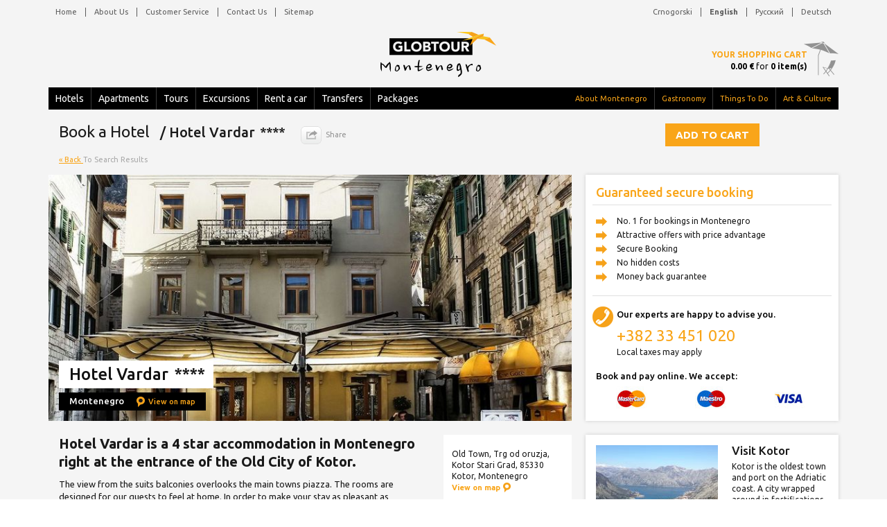

--- FILE ---
content_type: text/html; charset=UTF-8
request_url: https://www.globtourmontenegro.com/en/hotels/kotor-hotel-vardar-94
body_size: 9106
content:
<!--SELECT DISTINCT * FROM vw_prices WHERE 1=1 AND categories_id = 1 AND resources_restypes_id = 1 AND services_resources_id = 94 AND (resources_locations_id IN (0) OR '0'='0') AND DATE_FORMAT(seasons_date_to,'%Y-%m-%d') >= STR_TO_DATE('19.01.2026','%d.%m.%Y') AND DATE_FORMAT(seasons_date_from,'%Y-%m-%d') < STR_TO_DATE('20.01.2026','%d.%m.%Y')  
					AND services_offer_type='standalone' 
					AND FIND_IN_SET('1',partners_websites)>0   AND resources_booking<>'n' 
								GROUP BY services_resources_id, services_id, prices_id  
								ORDER BY resources_priority DESC,services_resources_id DESC,services_id,prices_sell--><!-- CNT=0 --><!DOCTYPE html><html xmlns="http://www.w3.org/1999/xhtml" xml:lang="en" lang="en"><head><meta http-equiv="Content-Type" content="text/html; charset=utf-8"/><link href="https://fonts.googleapis.com/css?family=Ubuntu:300,400,500,700,300italic,400italic,500italic,700italic&amp;subset=latin,cyrillic-ext,latin-ext,cyrillic" rel="stylesheet" type="text/css"/><meta name="viewport" content="width=device-width, initial-scale=1"/><meta name="twitter:widgets:csp" content="on"/><link href="https://www.globtourmontenegro.com/inc/css/general-style.css" rel="stylesheet"/><script src="https://cdn.globtourmontenegro.com/inc/js/template-start.js"></script><!--[if lt IE 9]> <script src="//html5shiv.googlecode.com/svn/trunk/html5.js"></script> <![endif]--><script type="text/javascript"> /*<![CDATA[*/ var base_url = 'https://www.globtourmontenegro.com/', method = 'index', check_in = "", check_out = "", search_page_ind = false, lang = 'en', get_arr = '', cancelation_tooltip_text = false, pickup_date = '', nr_adults = '', nr_childrens = ''; /*]]>*/ </script><title>Hotel Vardar 4 * in Kotor, Hotel in Bay of Kotor | Globtour</title><meta name="description" content="Situated in Kotor Old Town, on the main city&amp;#39;s square, among small streets with numerous historic and cultural monuments... Vardar Kotor rates online!"/><meta name="keywords" content="Hotel Vardar, Hotel Vardar Montenegro, Hotel Vardar Kotor, boutique hotel Hotel Vardar, accomodation, Hotel, luxury hotel, accommodation, hotel, reservation Hotel Vardar Kotor, booking, photos, description Hotel Vardar Kotor, stars, reviews Hotel Vardar Kotor, photos, prices for tours to the hotel, tours, accommodation, hotel rates, cheap hotels, cheap, cheap hotels, online hotel booking, hotel reservations online."/><meta property="og:image" content="https://cdn.globtourmontenegro.com/inc/img/resources/2822-montenegro_kotor_hotel_vardar_1.jpg"/><link rel="alternate" hreflang="en" href="https://www.globtourmontenegro.com/en/hotels/kotor-hotel-vardar-94"/><link rel="alternate" hreflang="de" href="https://www.globtourmontenegro.com/de/hotels/kotor-hotel-vardar-94"/><link rel="alternate" hreflang="sr" href="https://www.globtourmontenegro.com/me/hoteli/kotor-hotel-vardar-94"/><link rel="alternate" hreflang="ru" href="https://www.globtourmontenegro.com/ru/oteli/kotor-otel-vardar-94"/><script async="async" src="https://www.googletagmanager.com/gtag/js?id=UA-16585902-1"></script><script>  window.dataLayer = window.dataLayer || [];  function gtag() { dataLayer.push(arguments); }  gtag('js', new Date());  gtag('config', 'UA-16585902-1');</script></head><body><div id="overlay"></div><header class=""><div class="container hidden-sm hidden-xs clearfix positionControl"><div class="topMenu homepagetopMenu clearfix"><nav class="pull-left"> <ul class="nav nav-pills"> <li><a href="https://www.globtourmontenegro.com/">Home</a></li> <li><span>&nbsp;</span></li> <li><a href="https://www.globtourmontenegro.com/en/agency/about-us-95">About Us</a></li> <li><span>&nbsp;</span></li> <li><a href="https://www.globtourmontenegro.com/en/agency/customer-service-97">Customer Service</a></li> <li><span>&nbsp;</span></li> <li><a href="https://www.globtourmontenegro.com/en/agency/contact-us-29">Contact Us</a></li> <li><span>&nbsp;</span></li> <li><a href="https://www.globtourmontenegro.com/en/sitemap/">Sitemap</a></li> </ul> </nav><nav class="pull-right"> <ul class="nav nav-pills"> <li><a href="https://www.globtourmontenegro.com/me/hoteli/kotor-hotel-vardar-94">Crnogorski</a></li> <li><span>&nbsp;</span></li> <li class="current"><a href="https://www.globtourmontenegro.com/en/hotels/kotor-hotel-vardar-94">English</a></li> <li><span>&nbsp;</span></li> <li><a href="https://www.globtourmontenegro.com/ru/oteli/kotor-otel-vardar-94">Русский</a></li> <li><span>&nbsp;</span></li> <li><a href="https://www.globtourmontenegro.com/de/hotels/kotor-hotel-vardar-94">Deutsch</a></li> </ul> </nav></div><div class="row logo"> <a href="https://www.globtourmontenegro.com/">  <img src="https://cdn.globtourmontenegro.com/inc/img/logo.png" alt="logo"/> </a></div><nav class="navbar-inverse container-fluid"><ul class="nav navbar-nav leftMenu"> <li> <a href="https://www.globtourmontenegro.com/en/hotels/">Hotels</a></li> <li><span>&nbsp;</span></li> <li> <a href="https://www.globtourmontenegro.com/en/apartments/">Apartments</a></li> <li><span>&nbsp;</span></li> <li><a href="https://www.globtourmontenegro.com/en/tours/">Tours</a></li> <li><span>&nbsp;</span></li> <li><a href="https://www.globtourmontenegro.com/en/excursions/">Excursions</a></li> <li><span>&nbsp;</span></li> <li><a href="https://www.globtourmontenegro.com/en/rentacar/">Rent a car</a></li> <li><span>&nbsp;</span></li> <li><a href="https://www.globtourmontenegro.com/en/transfers/">Transfers</a></li> <li><span>&nbsp;</span></li> <li><a href="https://www.globtourmontenegro.com/en/packages/">Packages</a></li> </ul><ul class="nav navbar-nav rightMenu"> <li> <a href="https://www.globtourmontenegro.com/en/travel-guide/about-montenegro-47">About Montenegro</a></li> <li><span>&nbsp;</span></li> <li><a href="https://www.globtourmontenegro.com/en/travel-guide/gastronomy-in-montenegro-26">Gastronomy</a></li> <li><span>&nbsp;</span></li> <li><a href="https://www.globtourmontenegro.com/en/travel-guide/things-to-do-in-montenegro-25">Things To Do</a></li> <li><span>&nbsp;</span></li> <li><a href="https://www.globtourmontenegro.com/en/travel-guide/art-and-culture-in-montenegro-23">Art &amp; Culture</a></li> </ul></nav><div class="yourBallance"> <a href="https://www.globtourmontenegro.com/en/cart/">Your Shopping Cart</a><span><span>0.00 &euro;</span> for <span>0 item(s)</span></span> </div></div><div class="container homepageHeader hidden-lg hidden-md"><div class="navbar-fixed-top navbar-inverse nav-down"><div class="logoXSmall"> <span class="hidden-xs">Menu</span> <div> <a href="https://www.globtourmontenegro.com/"><img src="https://cdn.globtourmontenegro.com/inc/img/logo-xs-top.png" alt="logo"/></a></div> </div><div class="languageSM hidden-xs pull-right"> <ul class="nav navbar-nav"> <li> <a href="https://www.globtourmontenegro.com/me/hoteli/kotor-hotel-vardar-94">ME</a></li> <li><span>&nbsp;</span></li> <li class="current"><a href="https://www.globtourmontenegro.com/en/hotels/kotor-hotel-vardar-94">EN</a></li> <li><span>&nbsp;</span></li> <li><a href="https://www.globtourmontenegro.com/ru/oteli/kotor-otel-vardar-94">RU</a></li> <li><span>&nbsp;</span></li> <li><a href="https://www.globtourmontenegro.com/de/hotels/kotor-hotel-vardar-94">DE</a></li> </ul> <span class="languageIco"></span> </div><div class="languageXSM hidden-sm pull-right"> <div class="dropdown"> <button type="button" class="btn-xs" data-toggle="dropdown"><span></span></button> <ul class="dropdown-menu dropdown-menu-right"> <li class="arrow-up"></li> <li><a href="https://www.globtourmontenegro.com/me/hoteli/kotor-hotel-vardar-94">Crnogorski</a></li> <li class="current"><a href="https://www.globtourmontenegro.com/en/hotels/kotor-hotel-vardar-94">English</a></li> <li><a href="https://www.globtourmontenegro.com/ru/oteli/kotor-otel-vardar-94">Русский</a></li> <li><a href="https://www.globtourmontenegro.com/de/hotels/kotor-hotel-vardar-94">Deutsch</a></li> </ul> </div> </div><div class="container-fluid"> <div class="navbar-header"> <button type="button" id="topMenuButton" class="crossed is-closed pull-left"><span class="hamb-top"></span><span class="hamb-middle"></span><span class="hamb-bottom"></span></button> </div> <div class="navbar-inverse side-collapse side-down in"> <nav class="navbar-collapse"> <div id="mainMenu"> <ul class="nav"> <li><a href="https://www.globtourmontenegro.com/en/hotels/">Hotels</a></li> <li><a href="https://www.globtourmontenegro.com/en/apartments/">Apartments</a></li> <li><a href="https://www.globtourmontenegro.com/en/tours/">Tours</a></li> <li><a href="https://www.globtourmontenegro.com/en/excursions/">Excursions</a></li> <li><a href="https://www.globtourmontenegro.com/en/rentacar/">Rent a car</a></li> <li><a href="https://www.globtourmontenegro.com/en/transfers/">Transfers</a></li> <li><a href="https://www.globtourmontenegro.com/en/packages/">Packages</a></li> </ul> </div> <div id="secondaryMenu"> <ul> <li><a href="https://www.globtourmontenegro.com/en/travel-guide/about-montenegro-47">About Montenegro</a></li> <li><a href="https://www.globtourmontenegro.com/en/travel-guide/gastronomy-in-montenegro-26">Gastronomy</a></li> <li><a href="https://www.globtourmontenegro.com/en/travel-guide/things-to-do-in-montenegro-25">Things To Do</a></li> <li><a href="https://www.globtourmontenegro.com/en/travel-guide/art-and-culture-in-montenegro-23">Art &amp; Culture</a></li> </ul> </div> </nav> </div> </div></div><div class="yourBallance"> <a href="https://www.globtourmontenegro.com/en/cart/">Your Shopping Cart</a><span><span>0.00 &euro;</span> for <span>0 item(s)</span></span> </div></div></header><div class="side-collapse-container"><div class="hideContainer container insidePages" id="parentElement"> <article class="col-lg-8 col-md-8 col-sm-12 col-xs-12 articleOtherPages articleSearchPages hotelsDetails pull-left"> <div class="detailsPage"> <h1> Book a Hotel <span class="detailsTitleValue"> / Hotel Vardar <em class="stars"> **** </em> </span> <div class="titleShare hidden-xs"> <span> Share </span> <div class="popup socialButtonsShare"> <div class="topArrow"> </div> <a href="https://www.facebook.com/sharer.php?u=https://www.globtourmontenegro.com/en/hotels/kotor-hotel-vardar-94&amp;ref=fbshare&amp;t=Hotel Vardar" class="shareButton shareFacebook"> Share on Facebook </a> <a href="https://twitter.com/share?url=https://www.globtourmontenegro.com/en/hotels/kotor-hotel-vardar-94&amp;ref=twitbtn&amp;text=Hotel Vardar" class="shareButton shareTwitter"> Share on Twitter </a> <a href="https://plus.google.com/share?url=https://www.globtourmontenegro.com/en/hotels/kotor-hotel-vardar-94" class="shareButton shareGooglePlus"> Share on Google+ </a> </div> </div> </h1> <div class="bookNowTopContent hidden-lg hidden-md"> <a class="buttonLink" onClick="location.href='#availability'"> Add to cart </a> </div> <div class="backTo clearfix"> <a href="https://www.globtourmontenegro.com/en/hotels/"> &laquo; Back </a> To Search Results </div> <div class="highlightsWrapper"> <div id="carouselHighlights" class="carousel slide carousel-fade" data-ride="carousel"> <div class="carousel-inner" role="listbox"> <div class="item active"> <div class="highlightImage"> <img src="https://cdn.globtourmontenegro.com/inc/img/resources/2822-montenegro_kotor_hotel_vardar_1.jpg" alt="Hotel Vardar" title="Hotel Vardar" class="search-list-item-image"/> </div> <div class="sliderContent contentInside"> <div class="sliderTitles"> <h1> Hotel Vardar <em class="stars"> **** </em> </h1> <br/> <h2> Montenegro <a class="viewOnMap pdViewOnMap" data-holder="0"> View on map </a> </h2> </div> </div> </div> </div> </div> </div> <div class="columnsDescription clearfix"> <div class="cdCol2"> <div class="pdShortInfo cleafix"> <div class="ShortInfo"> Old Town, Trg od oruzja, Kotor Stari Grad, 85330 Kotor, Montenegro <a class="viewOnMap siViewOnMap" data-holder="0"> View on map </a> </div> <div class="firstColumn"> <span class="shortInfoLabels"> Check in </span> 14:00 H </div> <div class="secondColumn"> <span class="shortInfoLabels"> Check out </span> 11:00 H </div> <div class="firstColumn"> <span class="shortInfoLabels"> Pets </span> Pets are not allowed </div> <div class="thirdColumn"> <span class="shortInfoLabels"> Cancellation </span> If canceled or modifited up to... <span class="additionalInfo" data-toggle="tooltip" data-placement="top" title="If canceled or modifited up to 7 days before date of arrival, no fee will be charged. If canceled or modifited 7 to 3 days prior to arrival, 50 percent of the total price of the reservation will be charged. If canceled, modifited 3 days or less, or in case of no-show, the total price of the reservation will be charged."> </span> <span class="cancelationTooltip"> </span> </div> <div class="srPriceHolder clearfix"> <div class="triangle priceShadow"> </div>  <div class="srPrice"> Available on request </div> <div class="triangle"> </div> </div> </div> </div> <strong>Hotel Vardar is a 4 star accommodation in Montenegro right at the entrance of the Old City of Kotor.</strong> <p><p>The view from the suits balconies overlooks the main towns piazza. The rooms are designed for our guests to feel at home. In order to make your stay as pleasant as possible, all the rooms are equipped with the modern TV and stereo sets. Air-conditioning allows you to set the room temperature as you wish. All the rooms have the automatic safe-deposit box and mini bar. We tried to select only the finest elements of your accommodation. The marble bathrooms and distinguished cosmetics Etro are details that an attentive guest will notice immediately.<br />
The main concept of our hotel is functionality; we remain faithful to this concept so the meeting room can easily be transformed into a less formal space suitable for banquets and festive gatherings.<br />
Wellness is an integral part of our hotels offer. Turkish bath and sauna will offer you the moments of relax you need. If you wish, Hotel Vardar can arrange a professional massage. Wellness service of Hotel Vardar will make you radiate positive energy. Even if you are on vacation, youll wish to keep fit. That is why you will find a small but well-equipped gym.</p>
</p> </div> <div class="pdFacilities"> <h2> Facilities of <span> Hotel Vardar - Montenegro </span> </h2>  <b> Meals </b> <ul class="clearfix"> <li> Buffet breakfast   </li> </ul> <br/>  <b> Beaches </b> <ul class="clearfix"> <li> Concrete platform   </li> </ul> <br/>  <b> Distances from </b> <ul class="clearfix"> <li> Airport 8 km </li><li> Bus stop 150 m </li><li> Main roads 150 m </li><li> Restaurant 50 m </li><li> Shop 30 m </li> </ul> <br/>  <b> Additional activities nearby </b> <ul class="clearfix"> <li> Cinema   </li><li> Music evenings   </li><li> Paths for walking and jogging   </li><li> Rent a kayak boat   </li><li> Scuba diving   </li> </ul> <br/>  <b> Hotel equipment and offerings </b> <ul class="clearfix"> <li> 24 hour room service   </li><li> Elevator   </li><li> Hotel parking   </li><li> Internet   </li><li> Sauna   </li><li> TV hall   </li><li> Wellness centar   </li> </ul> <br/>  <b> All acommodation units are equipped with </b> <ul class="clearfix"> <li> Air Conditioning   </li><li> Balcony   </li><li> Bathroom/toilet   </li><li> Internet connection   </li><li> Minibar   </li><li> Room safe   </li><li> Towels   </li><li> TV   </li> </ul> <br/>  </div> <div class="pdAvailability paddingXS"> <a name="availability"> </a> <h2> Availability </h2> <form method="POST" name="frmavail" class="hotels" action="#availability"> <div class="bookingCriteria changeCriteria hotelCriteria clearfix"> <ul class="bookingCriteriaLabels"> <li> <span> Check-in Date </span> <div class="dateHolder w168"> <input type="text" class="datepicker" id="d1" name="d1" value="21.01.2026"/> </div> </li> <li> <span> Check-out Date </span> <div class="dateHolder w168"> <input type="text" class="datepicker" id="d2" name="d2" value="22.01.2026"/> </div> </li> <li class="smallSelect"> <span> Rooms </span> <select class="selectMedium" name="rm"> <option value="1" selected="selected"> 1 </option><option value="2"> 2 </option><option value="3"> 3 </option><option value="4"> 4 </option> </select> </li> <li class="smallSelect"> <span> Adults </span> <select class="selectMedium" name="ad"> <option value="1"> 1 </option><option value="2" selected="selected"> 2 </option><option value="3"> 3 </option><option value="4"> 4 </option><option value="5"> 5 </option><option value="6"> 6 </option><option value="7"> 7 </option><option value="8"> 8 </option> </select> </li> <li class="smallSelect"> <span> Children </span> <select class="selectMedium" name="ch"> <option value="0" selected="selected"> 0 </option><option value="1"> 1 </option><option value="2"> 2 </option><option value="3"> 3 </option><option value="4"> 4 </option> </select> </li> </ul> <input type="hidden" name="res" value="Hotel Vardar - Montenegro"/> <input type="hidden" name="cat" value="1"/> <input type="hidden" name="svc" value=""/> <input type="hidden" name="eur" value=""/> <input type="hidden" name="t1" value="14:00"/> <input type="hidden" name="t2" value="11:00"/> <input type="hidden" name="hotels_id" value="94"/> <input type="button" class="button" value="Check Availability" onClick="this.form.submit()"/> </div> </form> <p> <em>There are no services available matching your criteria. Please change search parameters. </em> <p> <b>Available on request</b> </p> </p>  </div> <div class="pageGallery hidden-sm hidden-xs"> <h3> Gallery </h3> <ul class="thumb-list clearfix"> <li> <a title="Hotel Vardar Montenegro" href="https://cdn.globtourmontenegro.com/inc/img/resources/2822-montenegro_kotor_hotel_vardar_1.jpg" data-lightbox="image_gallery"> <img src="https://cdn.globtourmontenegro.com/inc/img/resources/thumbs/2822-montenegro_kotor_hotel_vardar_1.jpg" alt="Hotel Vardar Montenegro"/> </a> </li><li> <a title="Hotel Vardar Montenegro" href="https://cdn.globtourmontenegro.com/inc/img/resources/2833-montenegro_kotor_hotel_vardar_ 2.JPG" data-lightbox="image_gallery"> <img src="https://cdn.globtourmontenegro.com/inc/img/resources/thumbs/2833-montenegro_kotor_hotel_vardar_ 2.JPG" alt="Hotel Vardar Montenegro"/> </a> </li><li> <a title="Hotel Vardar Montenegro" href="https://cdn.globtourmontenegro.com/inc/img/resources/2824-montenegro_kotor_hotel_vardar_ 5.JPG" data-lightbox="image_gallery"> <img src="https://cdn.globtourmontenegro.com/inc/img/resources/thumbs/2824-montenegro_kotor_hotel_vardar_ 5.JPG" alt="Hotel Vardar Montenegro"/> </a> </li><li> <a title="Hotel Vardar Montenegro" href="https://cdn.globtourmontenegro.com/inc/img/resources/2827-montenegro_kotor_hotel_vardar_6.jpg" data-lightbox="image_gallery"> <img src="https://cdn.globtourmontenegro.com/inc/img/resources/thumbs/2827-montenegro_kotor_hotel_vardar_6.jpg" alt="Hotel Vardar Montenegro"/> </a> </li><li> <a title="Hotel Vardar Montenegro" href="https://cdn.globtourmontenegro.com/inc/img/resources/2828-montenegro_kotor_hotel_vardar_7.jpg" data-lightbox="image_gallery"> <img src="https://cdn.globtourmontenegro.com/inc/img/resources/thumbs/2828-montenegro_kotor_hotel_vardar_7.jpg" alt="Hotel Vardar Montenegro"/> </a> </li><li> <a title="Hotel Vardar Montenegro" href="https://cdn.globtourmontenegro.com/inc/img/resources/2830-montenegro_kotor_hotel_vardar_8.jpg" data-lightbox="image_gallery"> <img src="https://cdn.globtourmontenegro.com/inc/img/resources/thumbs/2830-montenegro_kotor_hotel_vardar_8.jpg" alt="Hotel Vardar Montenegro"/> </a> </li><li> <a title="Hotel Vardar Montenegro" href="https://cdn.globtourmontenegro.com/inc/img/resources/2829-montenegro_kotor_hotel_vardar_9.jpg" data-lightbox="image_gallery"> <img src="https://cdn.globtourmontenegro.com/inc/img/resources/thumbs/2829-montenegro_kotor_hotel_vardar_9.jpg" alt="Hotel Vardar Montenegro"/> </a> </li><li> <a title="Hotel Vardar Montenegro" href="https://cdn.globtourmontenegro.com/inc/img/resources/2831-montenegro_kotor_hotel_vardar_10.jpg" data-lightbox="image_gallery"> <img src="https://cdn.globtourmontenegro.com/inc/img/resources/thumbs/2831-montenegro_kotor_hotel_vardar_10.jpg" alt="Hotel Vardar Montenegro"/> </a> </li><li> <a title="Hotel Vardar Montenegro" href="https://cdn.globtourmontenegro.com/inc/img/resources/2825-montenegro_kotor_hotel_vardar_11.jpg" data-lightbox="image_gallery"> <img src="https://cdn.globtourmontenegro.com/inc/img/resources/thumbs/2825-montenegro_kotor_hotel_vardar_11.jpg" alt="Hotel Vardar Montenegro"/> </a> </li> </ul> </div> <div class="galleryWrapper hidden-lg hidden-md"> <div id="carouselMontenegro" class="carousel slide carousel-fade" data-ride="carousel"> <ol class="carousel-indicators"> <li data-target="#carouselMontenegro" data-slide-to="0" class="calculate-indicators"> </li><li data-target="#carouselMontenegro" data-slide-to="1" class="calculate-indicators"> </li><li data-target="#carouselMontenegro" data-slide-to="2" class="calculate-indicators"> </li><li data-target="#carouselMontenegro" data-slide-to="3" class="calculate-indicators"> </li><li data-target="#carouselMontenegro" data-slide-to="4" class="calculate-indicators"> </li><li data-target="#carouselMontenegro" data-slide-to="5" class="calculate-indicators"> </li><li data-target="#carouselMontenegro" data-slide-to="6" class="calculate-indicators"> </li><li data-target="#carouselMontenegro" data-slide-to="7" class="calculate-indicators"> </li><li data-target="#carouselMontenegro" data-slide-to="8" class="calculate-indicators"> </li> </ol> <div class="carousel-inner" role="listbox"> <div class="item imageWrapper"> <img class="photoLoop" src="https://cdn.globtourmontenegro.com/inc/img/resources/thumbs/2822-montenegro_kotor_hotel_vardar_1.jpg" data-src-desktop="https://cdn.globtourmontenegro.com/inc/img/resources/2822-montenegro_kotor_hotel_vardar_1.jpg" alt="Hotel Vardar Montenegro" title="Hotel Vardar Montenegro"/> </div><div class="item imageWrapper"> <img class="photoLoop" src="https://cdn.globtourmontenegro.com/inc/img/resources/thumbs/2833-montenegro_kotor_hotel_vardar_ 2.JPG" data-src-desktop="https://cdn.globtourmontenegro.com/inc/img/resources/2833-montenegro_kotor_hotel_vardar_ 2.JPG" alt="Hotel Vardar Montenegro" title="Hotel Vardar Montenegro"/> </div><div class="item imageWrapper"> <img class="photoLoop" src="https://cdn.globtourmontenegro.com/inc/img/resources/thumbs/2824-montenegro_kotor_hotel_vardar_ 5.JPG" data-src-desktop="https://cdn.globtourmontenegro.com/inc/img/resources/2824-montenegro_kotor_hotel_vardar_ 5.JPG" alt="Hotel Vardar Montenegro" title="Hotel Vardar Montenegro"/> </div><div class="item imageWrapper"> <img class="photoLoop" src="https://cdn.globtourmontenegro.com/inc/img/resources/thumbs/2827-montenegro_kotor_hotel_vardar_6.jpg" data-src-desktop="https://cdn.globtourmontenegro.com/inc/img/resources/2827-montenegro_kotor_hotel_vardar_6.jpg" alt="Hotel Vardar Montenegro" title="Hotel Vardar Montenegro"/> </div><div class="item imageWrapper"> <img class="photoLoop" src="https://cdn.globtourmontenegro.com/inc/img/resources/thumbs/2828-montenegro_kotor_hotel_vardar_7.jpg" data-src-desktop="https://cdn.globtourmontenegro.com/inc/img/resources/2828-montenegro_kotor_hotel_vardar_7.jpg" alt="Hotel Vardar Montenegro" title="Hotel Vardar Montenegro"/> </div><div class="item imageWrapper"> <img class="photoLoop" src="https://cdn.globtourmontenegro.com/inc/img/resources/thumbs/2830-montenegro_kotor_hotel_vardar_8.jpg" data-src-desktop="https://cdn.globtourmontenegro.com/inc/img/resources/2830-montenegro_kotor_hotel_vardar_8.jpg" alt="Hotel Vardar Montenegro" title="Hotel Vardar Montenegro"/> </div><div class="item imageWrapper"> <img class="photoLoop" src="https://cdn.globtourmontenegro.com/inc/img/resources/thumbs/2829-montenegro_kotor_hotel_vardar_9.jpg" data-src-desktop="https://cdn.globtourmontenegro.com/inc/img/resources/2829-montenegro_kotor_hotel_vardar_9.jpg" alt="Hotel Vardar Montenegro" title="Hotel Vardar Montenegro"/> </div><div class="item imageWrapper"> <img class="photoLoop" src="https://cdn.globtourmontenegro.com/inc/img/resources/thumbs/2831-montenegro_kotor_hotel_vardar_10.jpg" data-src-desktop="https://cdn.globtourmontenegro.com/inc/img/resources/2831-montenegro_kotor_hotel_vardar_10.jpg" alt="Hotel Vardar Montenegro" title="Hotel Vardar Montenegro"/> </div><div class="item imageWrapper"> <img class="photoLoop" src="https://cdn.globtourmontenegro.com/inc/img/resources/thumbs/2825-montenegro_kotor_hotel_vardar_11.jpg" data-src-desktop="https://cdn.globtourmontenegro.com/inc/img/resources/2825-montenegro_kotor_hotel_vardar_11.jpg" alt="Hotel Vardar Montenegro" title="Hotel Vardar Montenegro"/> </div> </div> </div> </div> </div> </article> <aside class="col-lg-4 col-md-4 col-sm-12 col-xs-12"> <div class="bookNowTopContent hidden-sm hidden-xs"> <a class="buttonLink" onClick="location.href='#availability'"> Add to cart </a> </div> <div class="secureBookingWrapper"><div class="secureBooking"> <span class="secureBookingTitle">Guaranteed secure booking</span> <ul class="secureBookingList"> <li>No. 1 for bookings in Montenegro</li> <li>Attractive offers with price advantage</li> <li>Secure Booking</li> <li>No hidden costs</li> <li>Money back guarantee</li> </ul> <div><span class="callLabel">Our experts are happy to advise you.</span><span class="callNumber">+382 33 451 020</span><span>Local taxes may apply</span></div> <span class="cardsLabel">Book and pay online. We accept:</span> <ul class="bookingCards clearfix"> <li><img src="https://cdn.globtourmontenegro.com/inc/img/mastercard.jpg" alt="MasterCard" title="MasterCard"/></li> <li><img src="https://cdn.globtourmontenegro.com/inc/img/maestro.jpg" alt="Maestro" title="Maestro"/></li> <li><img src="https://cdn.globtourmontenegro.com/inc/img/visa.jpg" alt="Visa" title="Visa"/></li> </ul> </div>
</div> <div class="similarContent hotelDestination"> <img src="https://cdn.globtourmontenegro.com/inc/img/cities/thumbs/648-BokaKotorskaGlobtourMontenegroKotorTravel.jpg" alt="Kotor" title="Kotor" class="search-list-item-image" align="left"/> <p> <span class="hotelDestinationTitle"> Visit Kotor </span> <p>Kotor is the oldest town and port on the Adriatic coast. A city wrapped around in fortifications like baby in a cradle. Founded and constructed by the romans in the 9th century this is one of UNESCO sites that ...</p> <a href="https://www.globtourmontenegro.com/en/destinations/kotor-9"> More about Kotor &raquo; </a> </p> </div> <div class="similarContent similarContentTransfers " id="stickyElement"> <span>Nearby Hotels</span> <ul> <li class="clearfix"> <a href="https://www.globtourmontenegro.com/en/hotels/kotor-residence-stone-bridge-30"> <img src="https://cdn.globtourmontenegro.com/inc/img/resources/thumbs/394-stonebridgehotelmontenegro.jpg" alt="Residence Stone Bridge" title="Residence Stone Bridge"/> </a> <div class="sdDetails"> <h3> <a href="https://www.globtourmontenegro.com/en/hotels/kotor-residence-stone-bridge-30"> Residence Stone Bridge *** </a> </h3> <h4> Kotor - Montenegro </h4> <div class="srPriceHolder clearfix"> <div class="triangle priceShadow"> </div> <div class="srPrice"> <span class="italicText"> From </span> <span class="boldPrice"> 72&euro; </span> /Night </div>  <div class="triangle"> </div> </div> </div> </li><li class="clearfix"> <a href="https://www.globtourmontenegro.com/en/hotels/kotor-hotel-conte-131"> <img src="https://cdn.globtourmontenegro.com/inc/img/resources/thumbs/3100-montenegro_perast_hotel_conte_1.jpg" alt="Hotel Conte" title="Hotel Conte"/> </a> <div class="sdDetails"> <h3> <a href="https://www.globtourmontenegro.com/en/hotels/kotor-hotel-conte-131"> Hotel Conte **** </a> </h3> <h4> Kotor - Montenegro </h4> <div class="srPriceHolder clearfix"> <div class="triangle priceShadow"> </div> <div class="srPrice"> <span class="italicText"> From </span> <span class="boldPrice"> 82&euro; </span> /Night </div>  <div class="triangle"> </div> </div> </div> </li><li class="clearfix"> <a href="https://www.globtourmontenegro.com/en/hotels/kotor-hotel-cattaro-92"> <img src="https://cdn.globtourmontenegro.com/inc/img/resources/thumbs/2786-montenegro_kotor_hotel_cattaro_1.JPG" alt="Hotel Cattaro" title="Hotel Cattaro"/> </a> <div class="sdDetails"> <h3> <a href="https://www.globtourmontenegro.com/en/hotels/kotor-hotel-cattaro-92"> Hotel Cattaro **** </a> </h3> <h4> Kotor - Montenegro </h4> <div class="srPriceHolder clearfix"> <div class="triangle priceShadow"> </div> <div class="srPrice"> <span class="italicText"> From </span> <span class="boldPrice"> 87&euro; </span> /Night </div>  <div class="triangle"> </div> </div> </div> </li><li class="clearfix"> <a href="https://www.globtourmontenegro.com/en/hotels/kotor-hotel-monte-cristo-100"> <img src="https://cdn.globtourmontenegro.com/inc/img/resources/thumbs/2934-montenegro_kotor_hotel_monte_cristo_1.jpg" alt="Hotel Monte Cristo" title="Hotel Monte Cristo"/> </a> <div class="sdDetails"> <h3> <a href="https://www.globtourmontenegro.com/en/hotels/kotor-hotel-monte-cristo-100"> Hotel Monte Cristo **** </a> </h3> <h4> Kotor - Montenegro </h4> <div class="srPriceHolder clearfix"> <div class="triangle priceShadow"> </div> <div class="srPrice"> <span class="italicText"> From </span> <span class="boldPrice"> 92&euro; </span> /Night </div>  <div class="triangle"> </div> </div> </div> </li><li class="clearfix"> <a href="https://www.globtourmontenegro.com/en/hotels/kotor-boutique-hotel-astoria-87"> <img src="https://cdn.globtourmontenegro.com/inc/img/resources/thumbs/2703-Boutique_Hotel_Astoria_in_Kotor.jpg" alt="Boutique Hotel Astoria" title="Boutique Hotel Astoria"/> </a> <div class="sdDetails"> <h3> <a href="https://www.globtourmontenegro.com/en/hotels/kotor-boutique-hotel-astoria-87"> Boutique Hotel Astoria ***** </a> </h3> <h4> Kotor - Montenegro </h4> <div class="srPriceHolder clearfix"> <div class="triangle priceShadow"> </div> <div class="srPrice"> <span class="italicText"> From </span> <span class="boldPrice"> 99&euro; </span> /Night </div>  <div class="triangle"> </div> </div> </div> </li> </ul> </div> </aside> </div> <div id="hide_content"> <div id="google_box"> <div class="clearfix"> <div id="google-list"> <div class="GH open-map-0" data-holder="0"> <img src="https://cdn.globtourmontenegro.com/inc/img/resources/thumbs/2822-montenegro_kotor_hotel_vardar_1.jpg" alt="Hotel Vardar" title="Hotel Vardar"/> <div class="title"> Hotel Vardar - Montenegro </div> <div class="subtitle"> Kotor </div> <div class="stars"> **** </div> <div class="list"> </div> <div class="price"> 132&euro; </div> <div> </div> </div> </div> <div id="google_map"> <div id="map_canvas"> </div> </div> </div> </div> </div> <div class="hiddenDetailsMap"> <div id="H94"> <div class="google-object"> <div class="object-box"> <div class="image"> <a href="https://www.globtourmontenegro.com/en/hotels/kotor-hotel-vardar-94"> <img src="https://cdn.globtourmontenegro.com/inc/img/resources/thumbs/2822-montenegro_kotor_hotel_vardar_1.jpg" alt="Hotel Vardar" title="Hotel Vardar"/> </a> </div> <div class="left"> <div class="text"> <div class="title clearfix"> <a href="https://www.globtourmontenegro.com/en/hotels/kotor-hotel-vardar-94"> Hotel Vardar </a> <em class="stars"> **** </em> </div> <div class="subtitle"> Old Town, Trg od oruzja, Kotor Stari Grad, 85330 Kotor, Montenegro </div> </div> </div> </div> </div> </div> </div> <script> var LOADMAP = true, hotelsArray = []; hotelsArray.push(new Hotel('42.42471453309847', '18.77049297094345', 'Hotel Vardar - Montenegro', '94')); function Hotel(x, y, name, ID) {this.x = x;	this.y = y;	this.name = name; this.ID = ID;} function openGallery(index) {$('.photoCounter_' + index + ':first-child').trigger("click");} </script> <script src="https://maps.googleapis.com/maps/api/js?key=AIzaSyA8S8GdXphRexN5dRL-A5o4GDvBqMFx-iI&amp;sensor=false"> </script> <script src="https://cdn.globtourmontenegro.com/inc/js/hotels-details.js"> </script> <script language="javascript">/*<![CDATA[*/ var seasons_days_before = 3; var seasons_days_minimum = 1; $("#d1").datepicker({minDate : seasons_days_before,firstDay : 1,dateFormat : 'dd.mm.yy',showOn : 'both',buttonImage : "https://cdn.globtourmontenegro.com/inc/img/icon-datepicker.png",buttonImageOnly : true,nextText : '»',prevText : '«',onSelect : function (e) { var t = $.datepicker.parseDate("dd.mm.yy", e); $("#d2").datepicker("option", "minDate", t);t.setDate(t.getDate() + seasons_days_minimum);$("#d2").datepicker("setDate", t)}}); $("#d2").datepicker({minDate : seasons_days_before+seasons_days_minimum,firstDay : 1,dateFormat : 'dd.mm.yy',showOn : 'both',buttonImage : "https://cdn.globtourmontenegro.com/inc/img/icon-datepicker.png",buttonImageOnly : true,nextText : '»',prevText : '«'}); /*]]>*/</script><footer class="footerStyle"><nav> <div class="container hidden-sm hidden-xs"> <ul class="footerMainMenu"> <li class="fm1 first"> <span></span> <a href="https://www.globtourmontenegro.com/en/hotels/">Hotels</a> </li> <li class="fm2"> <span></span> <a href="https://www.globtourmontenegro.com/en/tours/">Tours</a> </li> <li class="fm3"> <span></span> <a href="https://www.globtourmontenegro.com/en/excursions/">Excursions</a> </li> <li class="fm4"> <span></span> <a href="https://www.globtourmontenegro.com/en/rentacar/">Rent a car</a> </li> <li class="fm5"> <span></span> <a href="https://www.globtourmontenegro.com/en/transfers/">Transfers</a> </li> </ul> </div> </nav> <div class="footerContent clearfix"> <div class="container"> <div class="footerSecondaryMenus row hidden-xs"> <div class="col-lg-offset-0 col-lg-3 col-md-offset-0 col-md-3 col-sm-3"> <h3>About us</h3> <ul> <li> <a href="https://www.globtourmontenegro.com/en/agency/contact-us-29">Contact Us</a> </li> <li> <a href="https://www.globtourmontenegro.com/en/agency/terms-and-conditions-30">Terms &amp; Conditions</a> </li> <li> <a href="https://www.globtourmontenegro.com/en/agency/security-privacy-policy-31">Privacy Statement</a> </li> <li> <a href="https://www.globtourmontenegro.com/en/news/">Press &amp; Corporate news</a> </li> <li> <a href="https://www.globtourmontenegro.com/en/agency/faq-32">FAQ</a> </li> <li> <a href="https://www.globtourmontenegro.com/en/sitemap/">Sitemap</a> </li> </ul> </div> <div class="col-lg-offset-0 col-lg-3 col-md-offset-0 col-md-3 col-sm-3"> <h3>Explore Montenegro</h3> <ul> <li> <a href="https://www.globtourmontenegro.com/en/travel-guide/about-montenegro-47">About Montenegro</a> </li> <li> <a href="https://www.globtourmontenegro.com/en/travel-guide/things-to-do-in-montenegro-25">Things to do</a> </li> <li> <a href="https://www.globtourmontenegro.com/en/travel-guide/gastronomy-in-montenegro-26">Gastronomy</a> </li> <li> <a href="https://www.globtourmontenegro.com/en/travel-guide/art-and-culture-in-montenegro-23">Art &amp; Culture</a> </li> <li> <a href="https://www.globtourmontenegro.com/en/travel-guide/traditional-cuisine-28">Traditional cuisine</a> </li> <li> <a href="https://www.globtourmontenegro.com/en/travel-guide/montenegrin-drinks-27">Montenegrin drinks</a> </li> </ul> </div> <div class="col-lg-offset-0 col-lg-3 col-md-offset-0 col-md-3 col-sm-3"> <h3>Support</h3> <ul> <li> <a href="https://www.globtourmontenegro.com/en/travel-guide/before-you-go-93">Before you go</a> </li> <li> <a href="https://www.globtourmontenegro.com/en/agency/customer-support-34">Customer Support</a> </li> <li> <a href="https://www.globtourmontenegro.com/en/agency/vip-services-in-montenegro-40">VIP services</a> </li> <li> <a href="https://www.globtourmontenegro.com/en/agency/disabled-persons-41">Disabled customers</a> </li> <li> <a href="https://www.globtourmontenegro.com/en/agency/weddings-and-special-events-in-montenegro-42">Weddings and Special events</a> </li> <li> <a href="https://www.globtourmontenegro.com/en/agency/congress-and-seminars-in-montenegro-94">Congress and seminars</a> </li> </ul> </div> <div class="newsletter col-lg-offset-0 col-lg-3 col-md-offset-0 col-md-3 col-sm-3"> <h3>Newsletter sign up</h3> <ul> <li> <span>Subscribe now and receive news<br/> for our offers and promotions.</span> </li> <li> <a class="buttonLink" href="https://www.globtourmontenegro.com/en/agency/newsletter-signup-130">Sign up</a> </li> </ul> </div> </div> </div> <div class="panel-group visible-xs" id="accordionFooter" role="tablist" aria-multiselectable="true"> <div class="panel panel-default"> <div class="panel-heading" role="tab" id="footerMenuOne"> <h3 class="panel-title"> <a class="collapsed" data-toggle="collapse" data-parent="#accordionFooter" href="#collapseFooterOne" aria-expanded="false" aria-controls="collapseFooterOne"> About us <span></span> </a> </h3> </div> <div id="collapseFooterOne" class="panel-collapse collapse" role="tabpanel" aria-labelledby="footerMenuOne"> <div class="panel-body"> <ul class="nav"> <li> <a href="https://www.globtourmontenegro.com/en/agency/contact-us-29">Contact Us</a> </li> <li> <a href="https://www.globtourmontenegro.com/en/agency/terms-and-conditions-30">Terms &amp; Conditions</a> </li> <li> <a href="https://www.globtourmontenegro.com/en/agency/security-privacy-policy-31">Privacy Statement</a> </li> <li> <a href="https://www.globtourmontenegro.com/en/news/">Press &amp; Corporate news</a> </li> <li> <a href="https://www.globtourmontenegro.com/en/agency/faq-32">FAQ</a> </li> <li> <a href="https://www.globtourmontenegro.com/en/sitemap/">Sitemap</a> </li> </ul> </div> </div> </div> <div class="panel panel-default"> <div class="panel-heading" role="tab" id="footerMenuTwo"> <h3 class="panel-title"> <a class="collapsed" data-toggle="collapse" data-parent="#accordionFooter" href="#collapseFooterTwo" aria-expanded="false" aria-controls="collapseFooterTwo"> Explore Montenegro <span></span> </a> </h3> </div> <div id="collapseFooterTwo" class="panel-collapse collapse" role="tabpanel" aria-labelledby="footerMenuTwo"> <div class="panel-body"> <ul class="nav"> <li> <a href="https://www.globtourmontenegro.com/en/travel-guide/about-montenegro-47">About Montenegro</a> </li> <li> <a href="https://www.globtourmontenegro.com/en/travel-guide/things-to-do-in-montenegro-25">Things to do</a> </li> <li> <a href="https://www.globtourmontenegro.com/en/travel-guide/gastronomy-in-montenegro-26">Gastronomy</a> </li> <li> <a href="https://www.globtourmontenegro.com/en/travel-guide/art-and-culture-in-montenegro-23">Art &amp; Culture</a> </li> <li> <a href="https://www.globtourmontenegro.com/en/travel-guide/traditional-cuisine-28">Traditional cuisine</a> </li> <li> <a href="https://www.globtourmontenegro.com/en/travel-guide/montenegrin-drinks-27">Montenegrin drinks</a> </li> </ul> </div> </div> </div> <div class="panel panel-default"> <div class="panel-heading" role="tab" id="footerMenuThree"> <h3 class="panel-title"> <a class="collapsed" data-toggle="collapse" data-parent="#accordionFooter" href="#collapseFooterThree" aria-expanded="false" aria-controls="collapseFooterThree"> Support <span></span> </a> </h3> </div> <div id="collapseFooterThree" class="panel-collapse collapse" role="tabpanel" aria-labelledby="footerMenuThree"> <div class="panel-body"> <ul class="nav"> <li> <a href="https://www.globtourmontenegro.com/en/travel-guide/before-you-go-93">Before you go</a> </li> <li> <a href="https://www.globtourmontenegro.com/en/agency/customer-support-34">Customer Support</a> </li> <li> <a href="https://www.globtourmontenegro.com/en/agency/vip-services-in-montenegro-40">VIP services</a> </li> <li> <a href="https://www.globtourmontenegro.com/en/agency/disabled-persons-41">Disabled customers</a> </li> <li> <a href="https://www.globtourmontenegro.com/en/agency/weddings-and-special-events-in-montenegro-42">Weddings and Special events</a> </li> <li> <a href="https://www.globtourmontenegro.com/en/agency/congress-and-seminars-in-montenegro-94">Congress and seminars</a> </li> </ul> </div> </div> </div> <div class="panel panel-default"> <div class="panel-heading" role="tab" id="footerMenuFour"> <h3 class="panel-title"> <a class="collapsed" data-toggle="collapse" data-parent="#accordionFooter" href="#collapseFooterFour" aria-expanded="false" aria-controls="collapseFooterFour"> Newsletter sign up <span></span> </a> </h3> </div> <div id="collapseFooterFour" class="panel-collapse collapse" role="tabpanel" aria-labelledby="footerMenuFour"> <div class="panel-body"> <ul class="nav"> <li id="padding"> <span>Subscribe now and receive news<br/> for our offers and promotions.</span> </li> <li> <a class="buttonLink" href="https://www.globtourmontenegro.com/en/agency/newsletter-signup-130">Sign up</a> </li> </ul> </div> </div> </div> </div> <div class="container"> <div class="footerPartners hidden-lg hidden-md"> <p>OUR PARTNERS:</p> <div class="sliderBanner"> <div class="one"> <a href="https://www.its.de/startseite.html"></a> </div> <div class="two"> <a href="https://www.dertour.de/home"></a> </div> <div class="three"> <a href="http://www.kuoni.co.uk/"></a> </div> <div class="four"> <a href="https://www.helvetictours.ch/"></a> </div> <div class="five"> <a href="http://www.clevertours.com/home.html"></a> </div> <div class="six"> <a href="https://www.jahnreisen.de/home.htm"></a> </div> <div class="seven"> <a href="http://www.meiers-weltreisen.de/"></a> </div> <div class="eight"> <a href="https://www.adacreisen.de/"></a> </div> <div class="nine"> <a href="http://www.travelix.de/"></a> </div> <div class="ten"> <a href="https://www.eurotours.at/en/"></a> </div> </div> </div> <div class="footerPartners hidden-xs hidden-sm"> <p>OUR PARTNERS:</p> <div class="one"> <a href="https://www.its.de/startseite.html"></a> </div> <div class="two"> <a href="https://www.dertour.de/home"></a> </div> <div class="three"> <a href="http://www.kuoni.co.uk/"></a> </div> <div class="four"> <a href="https://www.helvetictours.ch/"></a> </div> <div class="five"> <a href="http://www.clevertours.com/home.html"></a> </div> <div class="six"> <a href="https://www.jahnreisen.de/home.htm"></a> </div> <div class="seven"> <a href="http://www.meiers-weltreisen.de/"></a> </div> <div class="eight"> <a href="https://www.adacreisen.de/"></a> </div> <div class="nine"> <a href="http://www.travelix.de/"></a> </div> <div class="ten"> <a href="https://www.eurotours.at/en/"></a> </div> </div> <div class="footerBottomContent clearfix"> <div class="clearfix"> <div class="footerLogo"> <a href="https://www.globtourmontenegro.com"> <img src="https://cdn.globtourmontenegro.com/inc/img/footerLogo.png" alt="footer_logo"/> </a> </div> <ul class="footerBottomMenu hidden-xs"> <li> <a href="https://www.globtourmontenegro.com/en/agency/terms-and-conditions-30">Terms &amp; Conditions</a> </li> <li> <a href="https://www.globtourmontenegro.com/en/agency/security-privacy-policy-31">Privacy Statement</a> </li> <li> <a href="https://www.globtourmontenegro.com/en/agency/legal-mentions-96">Legal Mentions</a> </li> </ul> <ul class="socialMediaLinks"> <li class="twitter"> <a href="https://twitter.com/GlobtourOnline" target="_blank"></a> </li> <li class="facebook"> <a href="http://www.facebook.com/pages/Globtour-Montenegro/351917791542897" target="_blank"></a> </li> <li class="gplus"> <a rel="publisher" href="https://plus.google.com/u/0/b/111830462148967472015/+GlobtourBudva/posts" target="_blank"></a> </li> </ul> <span class="socialMediaLinksTitle hidden-xs">Follow us</span> </div> <div class="copyrightContent"> <span>&copy; 2015 Globtour Montenegro. All rights reserved.<span class="hidden-xs"> No part of this site may be reproduced without our written permission.</span> <span class="createdBy">created by <a href="http://www.artistika.com.mk" target="_blank">Artistika</a> </span> </span> </div> </div> </div> </div></footer></div><script src="https://cdn.globtourmontenegro.com/inc/js/template-end.js"></script><script> /*<![CDATA[*/ /*** SHOPPING CART ***/ function addToCart(sd) {var fa = document.forms['frmavail'], changed = false; for (var i = 0; i < fa.elements.length; i++) {elem = fa.elements[i]; if ((elem.type == 'text' || elem.type == 'hidden') && elem.value != elem.defaultValue) {changed = true;} if (elem.type == 'select-one' && !elem.options[elem.selectedIndex].defaultSelected) {changed = true;}} if (!changed) {if (sd.getAttribute('cat'))	fa.cat.value = sd.getAttribute('cat'); if (sd.getAttribute('d1')) fa.d1.value = sd.getAttribute('d1');	if (sd.getAttribute('d2')) fa.d2.value = sd.getAttribute('d2'); fa.svc.value = sd.getAttribute('svc'); fa.eur.value = sd.getAttribute('eur'); fa.action = 'https://www.globtourmontenegro.com/en/cart/insert/?f2=' + sd.getAttribute('id');} fa.submit();} /*]]>*/ </script><script src="https://cdn.globtourmontenegro.com/inc/js/datepicker-en.js"></script><script> /*<![CDATA[*/ $(function() { $( ".datepicker" ).datepicker( $.datepicker.regional[ "en" ] ); }); /*]]>*/ $(".ui-datepicker th").css("fontSize", "2em");</script></body></html>
<!-- 0.029171943664551 -->
<!-- No referer -->